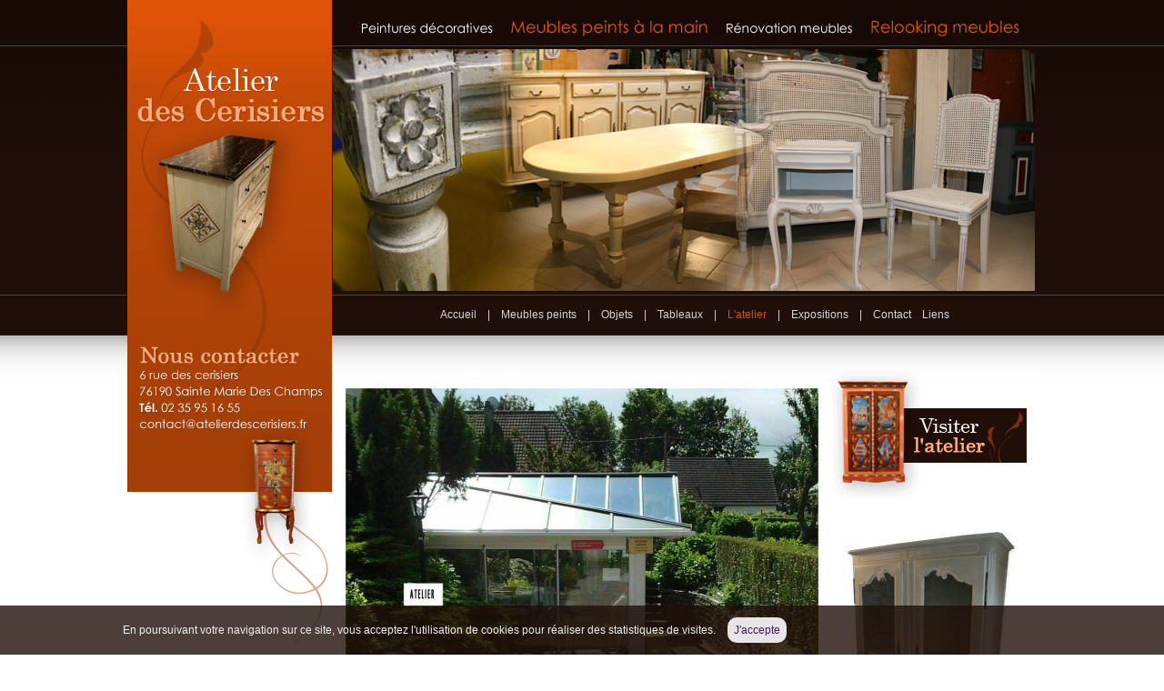

--- FILE ---
content_type: text/html
request_url: http://atelierdescerisiers.fr/L-atelier
body_size: 2173
content:
<!DOCTYPE html PUBLIC "-//W3C//DTD XHTML 1.0 Transitional//EN"
     "http://www.w3.org/TR/xhtml1/DTD/xhtml1-transitional.dtd">
<html xmlns="http://www.w3.org/1999/xhtml" xml:lang="fr" lang="fr">
<head>
<title>Peinture sur meuble bois repeindre meuble décoration meuble bois Atelier des cerisiers artisan d'Art meubles peints stage peinture meuble artisan d'Art Rouen Yvetot Normandie Seine-Maritime Eure</title>
<meta http-equiv="Content-Type" content="text/html; charset=iso-8859-1" />
<meta http-equiv="imagetoolbar" content="no" />
<meta name="description" content="Peinture sur meuble bois repeindre meuble décoration meuble bois Atelier des cerisiers artisan d'Art meubles peints stage peinture meuble Rouen Yvetot Normandie Seine-Maritime Eure" />
<meta name="keywords" content="atelier des cerisiers, meubles peints, meuble, patine, stages, rouen, peintures décoratives,décorations, artisan meubles peints, artisan d'Art, meubles peints à la main, rénovation meubles, relooking meubles" />
<meta name="author" content="pratikmedia.com" />
<meta name="robots" content="index,follow,all" />





<!-- FICHIER EXT JAVASCRIPT //-->

<script type="text/javascript">
<!--
window.focus();
var racine = '/';
var idR = '42';

/*  Module Partenaire */

/*  Module Header - Image aléatoire*/

var tabvisus = new Array('3.jpg','4.jpg','1.jpg','2.jpg');
//-->
</script>

<script type="text/javascript" src="/js/global.js"></script><!-- Pour la navigation //-->
<script type="text/javascript" src="/js/zoom-media1.js"></script><!-- Positionnement menu + Zoom sur image d'article //-->
<script type="text/javascript" src="/js/zoom-media2.js"></script><!-- Zoom sur image d'article //-->
<script type="text/javascript" src="/js/slide.js"></script><!-- Défilement aléatoire des photos  //-->
<script type="text/javascript" src="/js/pngfix.js"></script><!-- Problème de transparence IE 6  //-->
<script type="text/javascript" src="/js/evenements.js"></script><!--  Pour la navigation //-->


<link rel="stylesheet" href="/styles/lightbox.css" type="text/css" media="screen" />
<script type="text/javascript" src="/js/prototype.js"></script><!-- Librairie js : Prototype //-->
<script type="text/javascript" src="/js/scriptaculous.js?load=effects"></script><!-- Librairie js : Scriptaculous//-->
<script type="text/javascript" src="/js/lightbox.js"></script><!-- Librairie js : Lightbox //-->

<!-- FEUILLE DE STYLE //-->
<link rel="stylesheet" type="text/css" href="/styles/global.css" />


<link rel="stylesheet" type="text/css" href="/styles/zoom-media1.css" />
<link rel="stylesheet" type="text/css" href="/styles/zoom-media2.css" />

</head>
<body onload="init_cookie_banner() ;prechargement(10,'imgvisus',tabvisus,'/img/visus/','3');">
<div id="container">

	<div id="haut">
		<div id="aleatoire"><a href="/"><img src="/img/visus/2.jpg" name="imgvisus" id="imgvisus" style="filter:blendTrans(duration=0.5);" alt="" /></a></div>
	
		<div id="navHaut">
				<div id="nav">
					<span onmouseout="off('nav1'); return(false);"><a href="/" id="navHref1" class="navOff_depliante" onmouseover="on('nav1'); return(false);">Accueil</a></span><span>|</span><span onmouseout="off('nav2'); return(false);"><a href="/Meubles-peints" id="navHref2" class="navOff_depliante" onmouseover="on('nav2'); return(false);">Meubles peints</a></span><span>|</span><span onmouseout="off('nav3'); return(false);"><a href="/Objets" id="navHref3" class="navOff_depliante" onmouseover="on('nav3'); return(false);">Objets</a></span><span>|</span><span onmouseout="off('nav4'); return(false);"><a href="/Tableaux" id="navHref4" class="navOff_depliante" onmouseover="on('nav4'); return(false);">Tableaux</a></span><span>|</span><span onmouseout="off('nav42'); return(false);"><a href="/L-atelier" id="navHref42" class="navOn" onmouseover="on('nav42'); return(false);">L'atelier</a></span><span>|</span><span onmouseout="off('nav45'); return(false);"><a href="/Expositions" id="navHref45" class="navOff_depliante" onmouseover="on('nav45'); return(false);">Expositions</a></span><span>|</span><span onmouseout="off('nav47'); return(false);"><a href="/Contact" id="navHref47" class="navOff_depliante" onmouseover="on('nav47'); return(false);">Contact</a></span><span onmouseout="off('nav30'); return(false);"><a href="/Liens" id="navHref30" class="navOff_depliante" onmouseover="on('nav30'); return(false);">Liens</a></span><div class="clear"></div>
				</div>
				
				<div id="navAbs">
									</div>
		</div>
	</div>
  
    
    
	<div id="gauche">
        	<a href="/Contact" title="Contactez-nous">
						<img src="/img/contacter.jpg" alt="Contactez-nous" />
					</a>        
 			</div>
	
    
    
	<div id="contenu">       
		<div class="tpTexte"><p> </p>

<p> </p>
<div align="center"><div class="imgBottom"><img src="/medias/tp/12-atelier-des-cerisiers-(1)-zoom.jpg" alt="" width="520" height="409" /></div></div></div><div class="clear"></div>
	</div>
	
    
	<div id="droite">	

    	<div id="galerie_photo">
						<a href="/Galerie-Photos">
						<img src="/img/galeriephotos.gif" alt="Galerie photo" />
						</a>
					</div><img src="/img/meuble.gif" alt="*" />        
		        
			</div>
	
    
	<div id="bas">
    	2026  <span>&copy; Atelier des cerisiers </span>
<a href="https://www.leplusduweb.com" title="Cr&eacute;ation site internet rouen" target="_blank">H&eacute;bergement & Support Le plus du Web </a> -
Cr&eacute;ation graphique Pratikmedia		<script type="text/javascript">    var _gaq = _gaq || [];   _gaq.push(['_setAccount', 'UA-22227142-1']);   _gaq.push(['_trackPageview']);    (function() {     var ga = document.createElement('script'); ga.type = 'text/javascript'; ga.async = true;     ga.src = ('https:' == document.location.protocol ? 'https://ssl' : 'http://www') + '.google-analytics.com/ga.js';     var s = document.getElementsByTagName('script')[0]; s.parentNode.insertBefore(ga, s);   })();  </script>	</div>

</div>
        	
	<div id="bandeau_rgpd_container">
		<div id="bandeau_rgpd">
			En poursuivant votre navigation sur ce site, vous acceptez l'utilisation de cookies pour r&eacute;aliser des statistiques de visites. 
			<span class="btn" id="accept_rgpd" onclick="masquer_cookie_banner()">J'accepte</span>					
		</div>
	</div>
</body>
</html>


--- FILE ---
content_type: text/css
request_url: http://atelierdescerisiers.fr/styles/global.css
body_size: 3927
content:
/********************************************/
/*********MISE EN PAGE PAR DEFAUT************/
/********************************************/

body {
	background-color:#FFF;/*couleur du fond du site*/
	background-image: url(../img/bg.gif);/*Image de fond du site*/
	background-repeat:repeat-x;/*Répétition de l'image de fond du site à l'horizontale*/
	background-position:top center;
	margin: 0px;
	padding: 0px;
}
body, select, td, div{
	color: #545454; /*Couleur du texte par défaut*/
	font: 12px Arial, Helvetica, sans-serif;/*police texte par défaut*/
}
label {
	font-weight: bold;
}
hr {
	height: 1px;
	margin: 5px 0px 5px 0px;
	padding: 0px;
}
.clear {
	clear: both;
	font-size: 0px;
	height: 0px;
	margin: 0px;
	padding: 0px;
	visibility: hidden;
}
ul{
	list-style: none;
}

/*********Formulaire*********/

form {
	border: 0px solid #FFFFFF;
	margin: 0px;
	padding: 0px;
}
input, textarea {
	color: #545454;
	margin: 0px;
	padding:0px 0px 0px 2px;
}
.radio {
	background: none;
	border: 0px;
}

/*********Image**************/

a img, a img:visited, a img:hover, a img:active {
	border:0px;
}

/*********Lien**************/

a:link, a:visited, a:active {
	color: #f36100;/*Couleur des liens par défaut*/
	font: 12px Arial, Helvetica, sans-serif;/*police texte par défaut*/
	text-decoration: none;
}
a:hover {
	color: #f36100;/*Couleur des liens par défaut lors du survol/rollover*/
	font: 12px Arial, Helvetica, sans-serif;/*police texte par défaut*/
	text-decoration: none;
}

/*********Titre**************/

h1 {
	color:#f36100;
	font-size: 13px;
	font-weight:bold;
	margin: 0px 0px 8px 0px;
}
h2 {
	color:#3f590e;
	font-size: 12px;
	font-weight:bold;
	margin: 0px 0px 8px 0px;
}
h3 {
	font-size: 11px;
	margin: 0px 0px 5px 0px;
}

/*********Paragraphe***********/

p {
	margin: 0px;
	padding: 0px;
}

/*********Icones***********/

a.pdf, a.pdf:link, a.pdf:hover, a.pdf:visited, a.pdf:active{
	background: url(/icones/pdf.gif) left top no-repeat;
	background-position: 0 .0em;
	font: 12px Arial, Helvetica, sans-serif;
	font-weight: bold;
	height: 14px;
	padding-left: 18px;
}
a.doc, a.doc:link, a.doc:hover, a.doc:visited, a.doc:active{
	background: url(/icones/doc.gif) left top no-repeat;
	background-position: 0 .0em;
	font: 12px Arial, Helvetica, sans-serif;
	font-weight: bold;
	height: 14px;
	padding-left: 18px;
}
a.xls, a.xls:link, a.xls:hover, a.xls:visited, a.xls:active{
	background: url(/icones/xls.gif) left top no-repeat;
	background-position: 0 .0em;
	font: 12px Arial, Helvetica, sans-serif;
	font-weight: bold;
	height: 14px;
	padding-left: 18px;
}

/********************************************/
/*******************BLOC*********************/
/********************************************/

#container {
	margin: 0px auto;
	padding:0px;
	width: 1000px;

}
#haut {
	height: 369px;
	width: 1000px;
}
#gauche {
	float: left;
	margin:0px;
	padding: 0px 0px 0px 0px;
	width: 225px;

}
#contenu {
	float: left;
	padding: 20px 10px 10px 10px;
	width: 530px;
}
#droite {
	float: left;
	margin:0px;
	padding: 0px 0px 0px 0px;
	width: 225px;
}

/********************************************/
/***********MISE EN PAGE ARTICLE*************/
/********************************************/

.tpTexte {
	margin:0px 0px 20px 0px;
	padding:0px;
}
a.tpTexte, a.tpTexte:visited, a.tpTexte:hover, a.tpTexte:active  {
	font: 12px Arial, Helvetica, sans-serif;
	text-decoration:none;
}
.legende{
	color:#999999;
	font-size:11px;
	text-align:center;
}
.tpTexte ul{
	margin:10px 20px;
	padding:0px;
}

.tpTexte li{
	list-style-image:none;
	list-style-position:inside;
	list-style-type:disc;
	margin:0px;
	padding:0px;
}
/*********Positionnement des images***********/

.imgLeft {
	float: left;
	margin-right: 10px;
}
.imgRight {
	float: right;
	margin-left: 5px;
}
.imgTop {
	margin-bottom: 10px;
}
.imgBottom {
	margin-top: 10px;
}

/*********Image avec lien***********/

.tpTexte a img, .tpTexte a:hover img, .tpTexte a:visited img {
	border: 0px solid #FFF;
	margin:0px;
	padding:0px;
}

/*********Image sans lien***********/

.tpTexte img {
	border: 0px solid #FFF;
	margin:0px;
	padding:0px;
}

/********************************************/
/********************BAS*********************/
/********************************************/
#bas .addthis_toolbox{ 	
	margin:0px auto; 	
	width:400px; 
}
#bas {
	clear:both;
	color:#666;
	font:10px Arial, Helvetica, sans-serif;/*police texte par défaut*/
	padding:100px 0 20px 0;
	text-align:center;
	width:1000px;
}
#bas a:link, #bas a:visited, #bas a:active { /*Style des liens en bas de page*/
	color: #666;
	font: 10px Arial, Helvetica, sans-serif;/*police texte par défaut*/
	text-decoration: none;
}
#bas a:hover {/*Style des liens en bas de page lors du survol/rollover*/
	color: #666;
	font: 10px Arial, Helvetica, sans-serif;/*police texte par défaut*/
	text-decoration: none;
}
/*Bas 2*/
#bas_page2{
	color: #cccccc;
	font:9px Arial, Helvetica, sans-serif;/*police texte par défaut*/
	margin:100px auto 20px auto;
	padding:0px;
	text-align:center;
	width:1000px;
}

#bas_page2 a:link, #bas_page2 a:visited, #bas_page2 a:active {/*Style des liens en bas de page*/
	color: #cccccc;
	font: 9px Arial, Helvetica, sans-serif;/*police texte par défaut*/
	text-decoration: none;
}
#bas_page2 a:hover {/*Style des liens en bas de page lors du survol/rollover*/
	color: #cccccc;
	font: 9px Arial, Helvetica, sans-serif;/*police texte par défaut*/
	text-decoration: none;
}

/********************************************/
/*****************RECHERCHER*****************/
/********************************************/

#recherche_cadre{
	background-image:url(../img/recherche.gif); /*image de fond du bloc recherche*/
	background-repeat:no-repeat;
	height:60px;
}
#rech {
	margin:0px;
	padding:25px 0px 0px 32px;/*positionnement du champ de recherche*/
}
.recTrouve{
	background-color:#333333;/*Couleur de fond du mot recherché*/
	color:#FFFFFF;/*Couleur de texte du mot recherché*/
	text-decoration:none;
}
a.recTrouve:link, a.recTrouve:hover, a.recTrouve:visited{
	color:#FFFFFF;/*Couleur de texte du mot recherché*/
	font: 12px Arial, Helvetica, sans-serif;
	text-decoration:none;
}
#rechBou{
	display:inline;
}
#rechTxt{
	float:left;
	margin:2px 0px 0px 0px;
	padding:0px;
}
#formRecherche{

}
/*Lien Lancé une recherche*/
#formRecherche a, #formRecherche a:visited, #formRecherche a:hover, #formRecherche a:active{
	color:#CCCCCC;
	font: 12px Arial, Helvetica, sans-serif;
	text-decoration:none;
}
/********************************************/
/**************GALERIE PHOTO*****************/
/********************************************/

#galerie_photo{
	margin:0px 0px 0px 0px;
	padding:0px;
}
#galerie_photo a, #galerie_photo a:hover, #galerie_photo a:visited, #galerie_photo a:active{
	font: 12px Arial, Helvetica, sans-serif;
	text-decoration:none;
}

/********************************************/
/*****************CONTACT********************/
/********************************************/

#contact input, #contact textarea {
	background-image:url("../img/fd_input.gif");
	background-position:0 0;
	background-repeat:no-repeat;
	border:1px solid #CCCCCC;
	color:#333333;
	font-size:11px;
	font-weight:normal;
}
#contact input[type="submit"] {
	background-color:#FF6900;
	background-image:none;
	color:#FFFFFF;
	cursor:pointer;
	font-weight:bold;
}

/********************************************/
/*****************NAVIGATION*****************/
/********************************************/

#navHaut{
	background-image:url(../img/fd_nav.jpg);
	background-repeat:no-repeat;
	background-position:top left;
	height:44px;/*hauteur de la navigation 45px*/
}
#nav{
    height: 30px;
    margin: 0 0 0 250px;
    padding: 14px 0 0;
    text-align: center;
    width: 750px;
}
/*Mise en page des liens du menu*/
#nav span{
	color:#d6d6d6;/* Couleur générale du menu*/
	margin-right: 2px;
	padding:5px;
}
/* Couleur des liens */
#nav a, #nav a:link, #nav a:visited {
	color: #d6d6d6;
	font:12px Arial, Helvetica, sans-serif;
	font-weight: normal;
}
/* Couleur des liens actifs */
#nav a.navOn:link, #nav a.navOn:visited{
	color: #d55007;
	font:12px Arial, Helvetica, sans-serif;
	font-weight: normal;
	padding-bottom:3px;
	text-decoration:none;
}
/* Couleur des liens survolés/rollover */
#nav a:hover {
	color: #d55007;
	font:12px Arial, Helvetica, sans-serif;
	font-weight: normal;
	padding-bottom:3px;
	text-decoration: none;
}


/*****Menu dépliant*****/
ul.niv1{
	margin: 0px;
	padding: 0px;
}
li.niv1{
	margin: 0px;
	padding: 0px;
}

.niv1{
	background-color: #200f08;/* Couleur de fond de la navigation dépliante */
	color: #d6d6d6;/* Couleur de texte de la navigation dépliante */
	font: 12px Arial, Helvetica, sans-serif;/*police texte par défaut*/
	position: absolute;
	top:354px;
	width: 140px;/* Largeur de la navigation dépliante */
	z-index:100;
}
.niv1 a, .niv1 a:link, .niv1 a:visited, .niv1 a:active{
	display: block;
	font: 12px Arial, Helvetica, sans-serif;/*police texte par défaut*/
	padding: 2px 3px 2px 13px;
	text-decoration: none;
}

.niv1 a.navOff1, .niv1 a.navOff1:link, .niv1 a.navOff1:visited, .niv1 a.navOff1:active{
	color: #d6d6d6;/* Couleur de texte de la navigation dépliante lorsque le lien est non actif */
	font: 12px Arial, Helvetica, sans-serif;/*police texte par défaut*/
	padding: 2px 3px 2px 13px;
	visibility:visible;
}
.niv1 a:hover, .niv1 a.navOff1:hover{
	background-color: #200f08;/* Couleur de fond de la navigation dépliante lors du survol/rollover */
	font: 12px Arial, Helvetica, sans-serif;/*police texte par défaut*/
	color: #d55007;/* Couleur de texte de la navigation dépliante lors du survol/rollover */
}
.niv1 a.navOn1, .niv1 a.navOn1:link, .niv1 a.navOn1:visited{
	background-color: #200f08;/* Couleur de fond de la navigation dépliante lorsque le lien est actif */
	color: #d55007;/* Couleur de texte de la navigation dépliante lorsque le lien est actif */
	font: 12px Arial, Helvetica, sans-serif;/*police texte par défaut*/
	padding: 2px 3px 2px 13px;
	visibility:visible;
}
/*****Menu gauche - Niveau 3*****/
#niv3_gauche{
	border:1px solid #999999;/* Couleur de cadre de la navigation de niveau 3 */
	font: 12px Arial, Helvetica, sans-serif;/*police texte par défaut*/
	margin:10px 0px 0px 0px;
	padding:5px 0px;
	width:223px;
}
#niv3_gauche ul{
	margin:0px;
	padding:0px;
	list-style-type:none;
}
#niv3_gauche li{
	margin:0px;
	padding:2px 0 2px 15px;
}
/*Lien navigation gauche*/
#niv3_gauche a, #niv3_gauche a:visited, #niv3_gauche a:active {
	color:#999999;/* Couleur de texte de la navigation gauche lorsque le lien est non actif */
	font: 12px Arial, Helvetica, sans-serif;/*police texte par défaut*/
	margin:0px;
	padding:2px 0 2px 15px;
}

#niv3_gauche a.gaucheon, #niv3_gauche a.gaucheon:hover, #niv3_gauche a.gaucheon:visited, #niv3_gauche a.gaucheon:active, #niv3_gauche a:hover {
	border-left:2px solid #000000;
	color:#000000;/* Couleur de texte de la navigation gauche lorsque le lien est actif */
	font: 12px Arial, Helvetica, sans-serif;/*police texte par défaut*/
	margin:0px;
	padding:2px 0 2px 13px;
}

/*Titre niveau 3*/
h1.titre_niv3{
	margin:10px 0px 10px 15px;
	padding:0px;
}
/********************************************/
/****************NEWSLETTER******************/
/********************************************/

#newsletter{
	font: 12px Arial, Helvetica, sans-serif;
	margin:0px;
	padding:0px;
}
#newsletter a, #newsletter a:hover, #newsletter a:visited, #newsletter a:active{
	font: 12px Arial, Helvetica, sans-serif;
	margin:0px;
	padding:0px;
	text-decoration:none;
}
#insc{

}
#insc p{
	color:#000000;
	padding:0px;
	margin:0px;
}
#anciennesNews{

}
#anciennesNews a,#anciennesNews a:visited{
	color:#000000;/* Couleur des liens de la newsletter */
}
#anciennesNews a:hover{
	color:#000000;/* Couleur des liens de la newsletter au survol/rollover */
}
#desinsc{

}
#desinsc p{
	color:#000000;
	padding:0px;
	margin:0px;
}

/********************************************/
/*******************AGENDA*******************/
/********************************************/
#agenda_info{
	font: 12px Arial, Helvetica, sans-serif;
	margin:10px 0px 0px 0px;
}
.encartAgenda {
	padding-top:15px;
}
.encartAgenda .titre{
	color:#000000;/*Couleur des titres de l'encart d'Agenda*/
	font-weight:bold;
	text-align:justify;
}
.encartAgenda .photo {
	float:left;
	margin-right:5px;
}
.encartAgenda .texte {
	color:#666666;/*Couleur du texte de l'encart d'Agenda*/
	font: 12px Arial, Helvetica, sans-serif;
	font-weight:normal;
	margin-left:10px;
	margin-right:10px;
	text-align:justify;
}
/*Lien en savoir +*/
a.agendaplus, a.agendaplus:visited{
	color:#333333;
	font:11px Arial, Helvetica, sans-serif;
}
/*Lien en savoir + lors du survol/rollover*/
a.agendaplus:hover{
	color:#999999;
	font:11px Arial, Helvetica, sans-serif;
}
/*Lien Affiché tout*/
a.infoagenda, a.infoagenda:hover, a.infoagenda:visited{
	color:#333333; /*Si couleur non renseigné. Prend la couleur des liens par défaut*/
	font:11px Arial, Helvetica, sans-serif;
}

/******Affichage de l'actualité choisie*******/

#actuagenda{
}

a.retour, a.retour:hover, a.retour:visited{
	font:11px Arial, Helvetica, sans-serif;
}


/********************************************/
/**************INFORMATION*******************/
/********************************************/

#info {
	font: 12px Arial, Helvetica, sans-serif;
	margin:10px 0px 0px 0px;
}

.encartActu {
	padding-top:15px;
}
.encartActu .titre{
	color:#000000;/*Couleur des titres de l'encart information*/
	font-weight:bold;
}
.encartActu .photo {
	float:left;
	margin-right:5px;
}
.encartActu .texte {
	color:#666666;/*Couleur du texte de l'encart information*/
	font-weight:normal;
	margin-left:10px;
	margin-right:10px;
}
/*Lien en savoir +*/
a.plus:link, a.plus:visited{
	color:#333333;
	font:11px Arial, Helvetica, sans-serif;
	margin:0 10px;
}
/*Lien en savoir + lors du survol/rollover*/
a.plus:hover{
	color:#999999;
	font:11px Arial, Helvetica, sans-serif;
	margin:0 10px;
}
/*Lien Affiché tout*/
a.information, a.information:hover, a.information:visited{
	color:#333333; 
	font:11px Arial, Helvetica, sans-serif;
	margin:0 10px;
	text-decoration:none;
}

/******Affichage de l'actualité choisie*******/

#actu{
}

a.retour, a.retour:hover, a.retour:visited{
	font:11px Arial, Helvetica, sans-serif;
	text-decoration:none;
}

/******Affichage de toutes les actualités*******/

.liste{

}
/*descriptif*/
.sous_titre{
}
/*Lien lire la suite*/
a.suite, a.suite:hover, a.suite:visited{
	font:11px Arial, Helvetica, sans-serif;
	text-decoration:none;
}
/*Lien Affiché tout*/
a.informationretour, a.informationretour:hover, a.informationretour:visited{
	font:11px Arial, Helvetica, sans-serif;
	text-decoration:none;
}

/********************************************/
/****************PARTENAIRE******************/
/********************************************/

#partenaire{
	margin:10px 0px 0px 0px;
}
#banHref{

}
.banImg{
	border:0px;
	margin:5px 0px 0px 0px;
	padding:0px;
}

/********************************************/
/**************GALERIE PHOTO*****************/
/********************************************/

#liste{

}
.gal {
	float: left;
	margin-bottom: 20px;
	width: 250px;
	text-align: center;
}
.gal a img, .gal a img:visited, .gal a img:hover,  .gal a img:active {
	border:1px solid #ccc;
	margin:0px;
	padding:2px;
}
.listeGalerie{
	height:30px;
	margin:10px 0 0;
	overflow:hidden;
	padding:0;
}

/********************************************/
/***************PAGE SUIVANTE****************/
/********************************************/
/*Bloc lien suivant/précédent*/
.pageSP {
	clear: both;
	font-weight: bold;
}
/*Positionnement du lien suivant*/
.pageS {
	float: right;
}
/*Positionnement du lien précédent*/
.pageP {
	float: left;
}
.pageSP a:link, .pageSP a:visited, .pageSP a:active {
	font: 12px Arial, Helvetica, sans-serif;
}
.pageSP a:hover{
	font: 12px Arial, Helvetica, sans-serif;
}

/********************************************/
/*******************LANGUE*******************/
/********************************************/

#lang{
	height:20px;
}
#lang img{
	border:0px;
	padding:0px;
	margin:0px 5px 0px 5px
}
#lang img a, #lang img a:hover, #lang img a:visited, #lang img a:active{
	border:0px;
	text-decoration:none;
}
/********************************************/
/*******************LIENS********************/
/********************************************/

.texte{
}
.texte a:link, .texte a:visited, .texte a:active {
	color:#333333;
	font: 12px Arial, Helvetica, sans-serif;
}
.texte a:hover {
	color:#666666;
	font: 12px Arial, Helvetica, sans-serif;
}

/********************************************/
/****************COMMENTAIRES****************/
/********************************************/

.cachediv {
	visibility: hidden;
	overflow: hidden;
	height: 1px;
	margin-top: -1px;
	position: absolute;
}

input, textarea {
	visibility:visible;
}

.lien_commentaire{
	background-color:#000000;
	color:#ffffff;
	font-weight:bold;
	padding:4px;
}

.lien_commentaire a:link, .lien_commentaire a:visited, .lien_commentaire a:active{
	color:#ffffff;
	font-weight:bold;
	text-decoration:none;
}

.lien_commentaire a:hover{
	color:#ffffff;
	font-weight:bold;
	text-decoration:underline;
}

/*liste des commentaires*/

#commentaireListe{

}

.commentaireListe{
	background-color:#cccccc;
	border-left:3px solid #000000;
	margin:5px;
	padding:5px;
}

.comm_auteur{
	font-weight:bold;
}

.comm_date{

}

.comm_texte{

}
/*Formulaire commentaire*/
.form_commentaire{
	padding:10px 5px 5px 5px;
}

.commentaire_formulaire{
	margin:15px 5px 5px 5px;
	padding:0px;
}

.commentaireTitre{
	background-color:#000000;
	color:#ffffff;
	padding:3px 3px 3px 10px;
}

.msgErreur{
	background-color:#C3044D;
	color:#ffffff;
	margin:5px 80px;
	padding:5px;
	text-align:center;
}

/********************************************/
/*******************LIVRE D'OR***************/
/********************************************/
#livredor{
	color:#333333;
}
/*Titre Liste des commentaires*/
.lien_LD{
	color:#333333;
}
/*Cadre Liste des commentaires*/
.commentaireLD{

}

/*Formulaire*/
.commentaire_formulaire{
	color:#333333;
	padding:20px 0 0 0;
}

.commentaireTitre{
	color:#333333;
	background-color:#ffffff;
	font-weight:bold;
	margin:10px 0;
	padding:2px 2px 2px 10px;
}

.msgErreur{
	color:#333333;
	background-color:#ffffff;
	margin:0 0 0 150px;
	padding:10px;
	text-align:center;
	width:200px;
}

.code{
	background-color:#ffffff;
	width:100px;
}
/*Liste des commentaires*/
.commentaireLDListe{
	color:#333333;
	background-color:#999999;
	border-left:3px solid #333333;
	margin:6px 0 0 10px;
	padding:5px 5px 5px 10px;
}

/*****************************************************/
/*******************FOOTER****************************/
/*****************************************************/

/******************COOKIE BANNER**********************/
#bandeau_rgpd_container{ 
    background-color: rgba(32, 15, 8, 0.8);
    bottom: 0px;
	display : none; 
	padding: 20px 0px;
	position: fixed;
	width: 100%;
	z-index: 1000;
}

#bandeau_rgpd{ 
	color : #f0f0f0;
    margin: auto;
	max-width : 1010px;
}

#bandeau_rgpd .btn{ 
    background: #e7e5e6;
	color : #44185f;
	cursor : pointer;
	margin: 0 10px;
    padding: 7px;
    border-radius: 10px;	
}

#bandeau_rgpd .btn:hover, #bandeau_rgpd .btn a:hover{ 
    background: #9abc06;
	color : #ffffff;
}



--- FILE ---
content_type: application/javascript
request_url: http://atelierdescerisiers.fr/js/evenements.js
body_size: 809
content:
/*	Evènements
Webmanager © Lezartcom
*/
var N = (navigator.appName=="Netscape") ? 1 : 0;
var idObj;
var FF = (navigator.userAgent.indexOf("Firefox")>-1 || navigator.userAgent.indexOf("Safari")>-1) ? 1 : 0;
var ssX; // Sauvegarde de la position de la souris lors du mousedown
var ssY;
var X;
var Y;
var ssX; // Sauvegarde de la position de la souris lors du mousedown
var ssY;
var idR=0;
var margebienvenue;
if(ie){
	window.attachEvent("onload", evenement);
}
else{
	window.addEventListener("load", evenement, false);
}


function evenement(){
	if(ie){
		GetE('nav').attachEvent('onmouseover', setIdObj) ;
		GetE('contenu').attachEvent('onmouseover', setIdObj) ;
		GetE('gauche').attachEvent('gauche', setIdObj) ;
		/*GetE('droite').attachEvent('droite', setIdObj)*/
	}
	else{
		GetE('nav').addEventListener('mouseover', setIdObj, false) ;
		GetE('contenu').addEventListener('mouseover', setIdObj, false) ;
		GetE('gauche').addEventListener('mouseover', setIdObj, false) ;
		/*GetE('droite').addEventListener('mouseover', setIdObj, false) ;*/
	}
}
var delay = 10;
var maxtop = 100;
var maxbas = 500;
var position="haut";

function setIdObj(e){
	if (N) {
		idObj = e.id;
		X=e.x;
		Y=e.y;
		if (FF) {
			idObj = e.target.id;
			ssX = e.clientX;
			ssY = e.clientY;
			X = e.clientX + self.pageXOffset - e.target.offsetLeft;
			Y = e.clientY + self.pageYOffset - e.target.offsetTop;
		}
	}
	else {
		idObj = event.srcElement.id;
		ssX = event.clientX;
		ssY = event.clientY;
		X=event.offsetX;
		Y=event.offsetY;
	}
	if(idObj.substring){
		if(idObj.substring(0,3)!="nav1" && idObj!="" && GetE("nav"+idR)){
			GetE("nav"+idR).style.display='none';
		}
		if (idObj.substring(0,6)=="navImg") {
			if(GetE("nav"+idR)){
				GetE("nav"+idR).style.display='none';
			}
			idR=idObj.substring(6);
			
			if(GetE("nav"+idR)){
				xR=getLeft(GetE(idObj));
				GetE("nav"+idR).style.display='block';
				GetE("nav"+idR).style.marginLeft=xR+'px';
			}
			

		}
		if (idObj.substring(0,7)=="navHref") {
			if(GetE("nav"+idR)){
				GetE("nav"+idR).style.display='none';
			}
			idR=idObj.substring(7);
			if(GetE("nav"+idR)){
				xR=getLeft(GetE(idObj));
				marge_gauche=getLeft(GetE('container'));
				if(idR==2)
					xR-=marge_gauche;
				else
					xR-=marge_gauche;
				GetE("nav"+idR).style.display='block';
				GetE("nav"+idR).style.marginLeft=xR+'px';
			}

		}
		//alert(test);
	}
	else{
		//alert(idObj);
	}
}


--- FILE ---
content_type: application/javascript
request_url: http://atelierdescerisiers.fr/js/global.js
body_size: 1194
content:
var ie = document.all ? true : false;
var ns = (document.getElementById && !document.all)? true : false;

var NET = (navigator.userAgent.indexOf("Netscape")>-1) ? 1 : 0;
var FF = (navigator.userAgent.indexOf("Firefox")>-1) ? 1 : 0;
var SF = (navigator.userAgent.indexOf("Safari")>-1) ? 1 : 0;
var IE6 = (navigator.userAgent.indexOf("MSIE 6")>-1) ? 1 : 0;
var IE7 = (navigator.userAgent.indexOf("MSIE 7")>-1) ? 1 : 0;


/***************COOKIE BANNER****************/
function getCookie(cname) {
  var name = cname + "=";
  var decodedCookie = decodeURIComponent(document.cookie);
  var ca = decodedCookie.split(';');
  for(var i = 0; i <ca.length; i++) {
    var c = ca[i];
    while (c.charAt(0) == ' ') {
      c = c.substring(1);
    }
    if (c.indexOf(name) == 0) {
      return c.substring(name.length, c.length);
    }
  }
  return "";
}

function init_cookie_banner(){
	var cookie = getCookie("rgpd_atelier");
	console.log(cookie);
	if (cookie != "masquer")
		GetE("bandeau_rgpd_container").style.display='block';
}

function masquer_cookie_banner(){
	GetE("bandeau_rgpd_container").style.display='none';
	document.cookie = "rgpd_atelier=masquer; expires=Thu, 31 Dec 2030 12:00:00 UTC";
}
/********************************************/

function GetE( elementId ){
	return document.getElementById( elementId )  ;
}
function onoff(nom){
	if(GetE(nom)){
		if(GetE(nom).style.display=='none'){
			GetE(nom).style.display='block';
		}
		else{
			GetE(nom).style.display='none';
		}
	}
}
function on(nom){
	if(GetE(nom)){
		GetE(nom).style.display='block';
	}
}
function off(nom){
	if(GetE(nom)){
		GetE(nom).style.display='none';
	}
}
function afficheTTP(code){
	for(i=0;i<tabTTP.length;i++){
		if(code==tabTTP[i]){
			GetE('divTTP'+tabTTP[i]).style.display='block'
		}
		else{
			GetE('divTTP'+tabTTP[i]).style.display='none'
		}
	}
}

var pagerefresh="";
function recharger(pag,tps) {
	pagerefresh=pag;
	setTimeout("recharge()", tps*1000);
}
function recharge() {
	document.location.href=pagerefresh;
}

function getHTTPObject() {
	var xmlhttp;
	/*@cc_on
	@if (@_jscript_version >= 5)
	try {
	xmlhttp = new ActiveXObject("Msxml2.XMLHTTP");
	} catch (e) {
	try {
	xmlhttp = new ActiveXObject("Microsoft.XMLHTTP");
	} catch (E) {
	xmlhttp = false;
	}
	}
	@else
	xmlhttp = false;
	@end @*/
	if (!xmlhttp && typeof XMLHttpRequest != 'undefined') {
		try {
			xmlhttp = new XMLHttpRequest();
		} catch (e) {
			xmlhttp = false;
		}
	}
	return xmlhttp;
}
var http = getHTTPObject();

function getHref(idRub,idCat,query){
	if (typeof http != undefined) {
		str = racine+'ajax/get_href.php?idR='+idRub;
		if(idCat != undefined){
			str +='&idC='+idCat;
		}
		if(query != undefined){
			str +='&query='+query;
		}
  		http.open("GET", str , true);
  		http.onreadystatechange = documentLocation;
  		http.send(null);
  	}
  	else return false;
}
function documentLocation(){
	if (http.readyState == 4) {
		var xml;	
		if (http.status == 200) {
			if(http.responseText!=undefined){
				document.location.href=http.responseText;
			}
		}
	}
}



